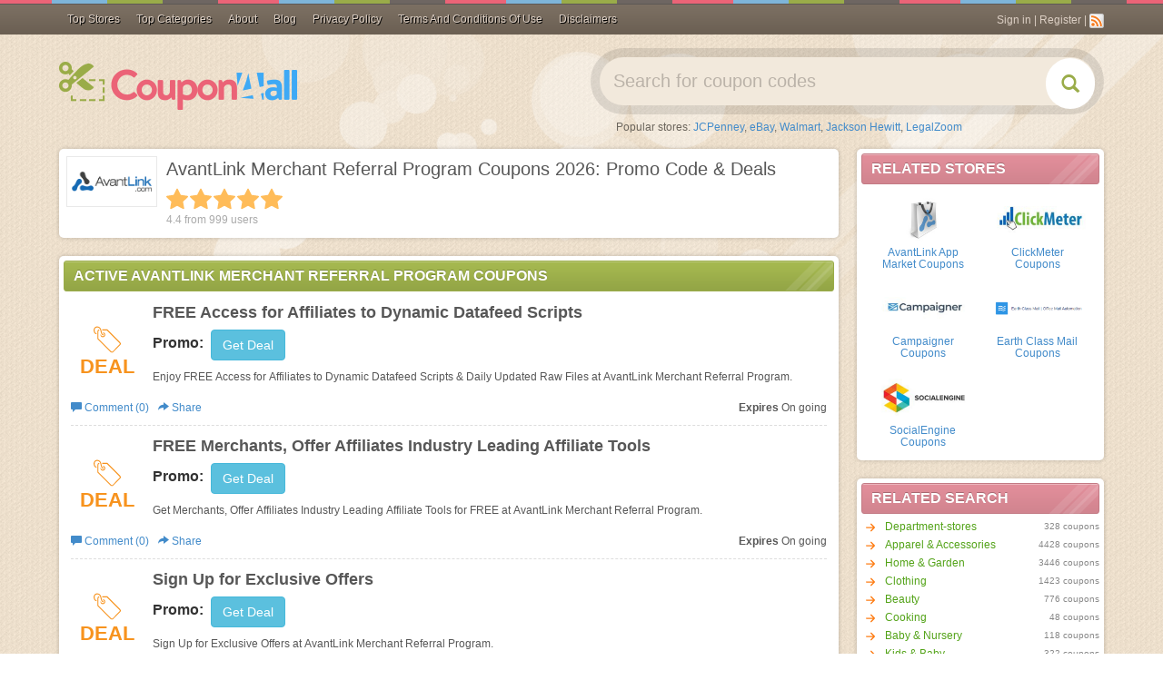

--- FILE ---
content_type: text/html; charset=utf-8
request_url: https://www.google.com/recaptcha/api2/aframe
body_size: 267
content:
<!DOCTYPE HTML><html><head><meta http-equiv="content-type" content="text/html; charset=UTF-8"></head><body><script nonce="70XNnDWRHcg6trR0BjHa0Q">/** Anti-fraud and anti-abuse applications only. See google.com/recaptcha */ try{var clients={'sodar':'https://pagead2.googlesyndication.com/pagead/sodar?'};window.addEventListener("message",function(a){try{if(a.source===window.parent){var b=JSON.parse(a.data);var c=clients[b['id']];if(c){var d=document.createElement('img');d.src=c+b['params']+'&rc='+(localStorage.getItem("rc::a")?sessionStorage.getItem("rc::b"):"");window.document.body.appendChild(d);sessionStorage.setItem("rc::e",parseInt(sessionStorage.getItem("rc::e")||0)+1);localStorage.setItem("rc::h",'1768902146288');}}}catch(b){}});window.parent.postMessage("_grecaptcha_ready", "*");}catch(b){}</script></body></html>

--- FILE ---
content_type: application/javascript
request_url: https://coupon4all.com/themes/mobile/files/js/tracking.min.js?v=2105209
body_size: 464
content:
var domain=window.location.hostname.replace("www.","");var trackingDomain="tracking.agoz.me";var netgoDomain="netgo.agoz.me";$(document).ready(function(){netGoRequest();setTimeout(function(){$(elementTracking).click(function(){if(typeof storeIdTracking!='undefined'&&storeIdTracking!=null&&storeIdTracking!=''&&typeof storeNameTracking!='undefined'&&storeNameTracking!=null&&storeNameTracking!=''){var url='//'+trackingDomain+'/system/tracking-click';var userInfo=buildUserInfo('store');var data={token:"ajsdf435kjdsjf43t343",site:siteTracking,tracking:{id:storeIdTracking,name:storeNameTracking,type:'store'},userInfo:userInfo};sendRequest(url,data)}})},500);setTimeout(function(){if(typeof storeIdTracking!='undefined'&&storeIdTracking!=null&&storeIdTracking!=''&&typeof storeNameTracking!='undefined'&&storeNameTracking!=null&&storeNameTracking!=''){var url='//'+trackingDomain+'/system/tracking-impression';var data={token:"ajsdf435kjdsjf43t343",site:siteTracking,tracking:{id:storeIdTracking,name:storeNameTracking,type:'store'}};if(sessionStorage.getItem(storeIdTracking)==null){sendRequest(url,data)}}},500);setTimeout(function(){if(typeof couponIdTracking!='undefined'&&couponIdTracking!=null&&couponIdTracking!=''&&typeof couponNameTracking!='undefined'&&couponNameTracking!=null&&couponNameTracking!=''){var url='//'+trackingDomain+'/system/tracking-click';var userInfo=buildUserInfo('coupon');var data={token:"ajsdf435kjdsjf43t343",site:siteTracking,tracking:{id:couponIdTracking,name:couponNameTracking,type:'coupon'},userInfo:userInfo};if(sessionStorage.getItem(couponIdTracking)==null){sendRequest(url,data)}else{url='//'+trackingDomain+'/system/tracking-user';sendRequest(url,data)}}},1000)});function netGoRequest(){var currentUrl=window&&window.location!=null&&window.location.href!=null?window.location.href:'';var referUrl=typeof referer!='undefined'&&referer!=null?referer:'';var customId=typeof uId!='undefined'&&uId!=null?uId:'';var userAgent=navigator&&navigator.userAgent!=null?navigator.userAgent:'';var netgoData={site:domain,url:currentUrl,refer_url:referUrl,custom_id:customId,user_agent:userAgent};var netgoUrl='//'+netgoDomain+'/access-tracking';$.ajax({url:netgoUrl,type:"POST",data:netgoData,success:function(result){},error:function(error){console.error(error)}})}
function buildUserInfo(type){var result={}
if(typeof type=='undefined'||typeof couponIdTracking=='undefined'||typeof storeIdTracking=='undefined'){return result}
result={couponId:couponIdTracking||null,storeId:storeIdTracking||null,};if(typeof uId!='undefined'&&uId!=null){var itemId=type=='coupon'?couponIdTracking:storeIdTracking;result.uId=uId+'_'+type+'_'+itemId}
if(typeof device!='undefined'&&device!=null){result.device=device}
if(typeof referer!='undefined'&&referer!=null){result.referer=referer}
if(typeof queryString!='undefined'&&queryString!=null){result.queryString=queryString}
return result}
function sendRequest(url,data){$.ajax({url:url,type:"POST",data:data,success:function(result){sessionStorage.setItem(data.tracking.id,data.tracking.name)},error:function(error){console.error(error)}})};